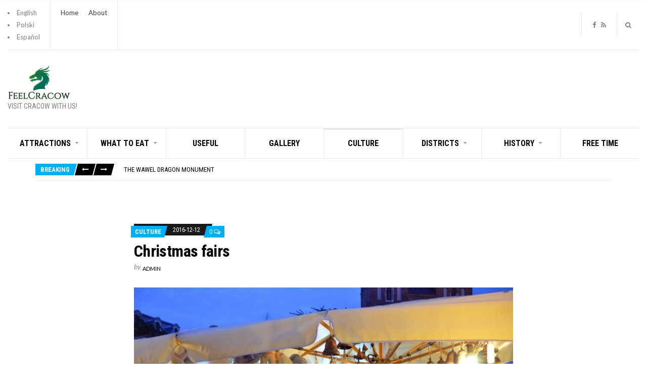

--- FILE ---
content_type: text/html; charset=UTF-8
request_url: https://feelcracow.com/en/culture/christmas-fairs/
body_size: 10759
content:
<!doctype html>
<html lang="en-GB">
<head>
	<meta charset="UTF-8">
	<meta name="viewport" content="width=device-width, initial-scale=1">
	<meta name='robots' content='index, follow, max-image-preview:large, max-snippet:-1, max-video-preview:-1' />
<link rel="alternate" href="https://feelcracow.com/en/culture/christmas-fairs/" hreflang="en" />
<link rel="alternate" href="https://feelcracow.com/pl/kultura/targi-bozonarodzeniowe/" hreflang="pl" />

	<!-- This site is optimized with the Yoast SEO plugin v23.5 - https://yoast.com/wordpress/plugins/seo/ -->
	<title>Christmas fairs - FeelCracow</title>
	<link rel="canonical" href="https://feelcracow.com/en/culture/christmas-fairs/" />
	<meta property="og:locale" content="en_GB" />
	<meta property="og:locale:alternate" content="pl_PL" />
	<meta property="og:type" content="article" />
	<meta property="og:title" content="Christmas fairs - FeelCracow" />
	<meta property="og:description" content="Christmas in Cracow Cracow just loves Christmas. Every year, the city is beautifully illuminated and in many places, there are dedicated and topical Christmas fairs. The biggest of them all is organized every single year in the Main Square area. While browsing through numerous wooden stalls, you will be granted the opportunity of purchasing hand-made [&hellip;]" />
	<meta property="og:url" content="https://feelcracow.com/en/culture/christmas-fairs/" />
	<meta property="og:site_name" content="FeelCracow" />
	<meta property="article:published_time" content="2016-12-12T19:25:49+00:00" />
	<meta property="article:modified_time" content="2017-01-02T17:53:03+00:00" />
	<meta property="og:image" content="https://feelcracow.com/wp-content/uploads/2016/11/DSC_0435-min.jpg" />
	<meta property="og:image:width" content="800" />
	<meta property="og:image:height" content="530" />
	<meta property="og:image:type" content="image/jpeg" />
	<meta name="author" content="admin" />
	<meta name="twitter:card" content="summary_large_image" />
	<meta name="twitter:label1" content="Written by" />
	<meta name="twitter:data1" content="admin" />
	<meta name="twitter:label2" content="Est. reading time" />
	<meta name="twitter:data2" content="1 minute" />
	<script type="application/ld+json" class="yoast-schema-graph">{"@context":"https://schema.org","@graph":[{"@type":"Article","@id":"https://feelcracow.com/en/culture/christmas-fairs/#article","isPartOf":{"@id":"https://feelcracow.com/en/culture/christmas-fairs/"},"author":{"name":"admin","@id":"https://feelcracow.com/en/home/#/schema/person/bc931a5d0dd61bea2c26431c08f7f154"},"headline":"Christmas fairs","datePublished":"2016-12-12T19:25:49+00:00","dateModified":"2017-01-02T17:53:03+00:00","mainEntityOfPage":{"@id":"https://feelcracow.com/en/culture/christmas-fairs/"},"wordCount":261,"publisher":{"@id":"https://feelcracow.com/en/home/#organization"},"image":{"@id":"https://feelcracow.com/en/culture/christmas-fairs/#primaryimage"},"thumbnailUrl":"https://feelcracow.com/wp-content/uploads/2016/11/DSC_0435-min.jpg","keywords":["christmas"],"articleSection":["Culture"],"inLanguage":"en-GB"},{"@type":"WebPage","@id":"https://feelcracow.com/en/culture/christmas-fairs/","url":"https://feelcracow.com/en/culture/christmas-fairs/","name":"Christmas fairs - FeelCracow","isPartOf":{"@id":"https://feelcracow.com/en/home/#website"},"primaryImageOfPage":{"@id":"https://feelcracow.com/en/culture/christmas-fairs/#primaryimage"},"image":{"@id":"https://feelcracow.com/en/culture/christmas-fairs/#primaryimage"},"thumbnailUrl":"https://feelcracow.com/wp-content/uploads/2016/11/DSC_0435-min.jpg","datePublished":"2016-12-12T19:25:49+00:00","dateModified":"2017-01-02T17:53:03+00:00","breadcrumb":{"@id":"https://feelcracow.com/en/culture/christmas-fairs/#breadcrumb"},"inLanguage":"en-GB","potentialAction":[{"@type":"ReadAction","target":["https://feelcracow.com/en/culture/christmas-fairs/"]}]},{"@type":"ImageObject","inLanguage":"en-GB","@id":"https://feelcracow.com/en/culture/christmas-fairs/#primaryimage","url":"https://feelcracow.com/wp-content/uploads/2016/11/DSC_0435-min.jpg","contentUrl":"https://feelcracow.com/wp-content/uploads/2016/11/DSC_0435-min.jpg","width":800,"height":530},{"@type":"BreadcrumbList","@id":"https://feelcracow.com/en/culture/christmas-fairs/#breadcrumb","itemListElement":[{"@type":"ListItem","position":1,"name":"Strona główna","item":"https://feelcracow.com/en/home/"},{"@type":"ListItem","position":2,"name":"Strona główna","item":"https://feelcracow.com/en/home/"},{"@type":"ListItem","position":3,"name":"Christmas fairs"}]},{"@type":"WebSite","@id":"https://feelcracow.com/en/home/#website","url":"https://feelcracow.com/en/home/","name":"FeelCracow","description":"Visit Cracow with us!","publisher":{"@id":"https://feelcracow.com/en/home/#organization"},"potentialAction":[{"@type":"SearchAction","target":{"@type":"EntryPoint","urlTemplate":"https://feelcracow.com/en/home/?s={search_term_string}"},"query-input":{"@type":"PropertyValueSpecification","valueRequired":true,"valueName":"search_term_string"}}],"inLanguage":"en-GB"},{"@type":"Organization","@id":"https://feelcracow.com/en/home/#organization","name":"FeelCracow","url":"https://feelcracow.com/en/home/","logo":{"@type":"ImageObject","inLanguage":"en-GB","@id":"https://feelcracow.com/en/home/#/schema/logo/image/","url":"https://feelcracow.com/wp-content/uploads/2016/11/logo-feel.jpg","contentUrl":"https://feelcracow.com/wp-content/uploads/2016/11/logo-feel.jpg","width":250,"height":135,"caption":"FeelCracow"},"image":{"@id":"https://feelcracow.com/en/home/#/schema/logo/image/"}},{"@type":"Person","@id":"https://feelcracow.com/en/home/#/schema/person/bc931a5d0dd61bea2c26431c08f7f154","name":"admin","image":{"@type":"ImageObject","inLanguage":"en-GB","@id":"https://feelcracow.com/en/home/#/schema/person/image/","url":"https://secure.gravatar.com/avatar/ad601fbfca53862fc3097475d2f4c26b?s=96&d=mm&r=g","contentUrl":"https://secure.gravatar.com/avatar/ad601fbfca53862fc3097475d2f4c26b?s=96&d=mm&r=g","caption":"admin"},"url":"https://feelcracow.com/en/author/admin/"}]}</script>
	<!-- / Yoast SEO plugin. -->


<link rel="alternate" type="application/rss+xml" title="FeelCracow &raquo; Feed" href="https://feelcracow.com/en/feed/" />
<link rel="alternate" type="application/rss+xml" title="FeelCracow &raquo; Comments Feed" href="https://feelcracow.com/en/comments/feed/" />
<script type="text/javascript">
/* <![CDATA[ */
window._wpemojiSettings = {"baseUrl":"https:\/\/s.w.org\/images\/core\/emoji\/15.0.3\/72x72\/","ext":".png","svgUrl":"https:\/\/s.w.org\/images\/core\/emoji\/15.0.3\/svg\/","svgExt":".svg","source":{"concatemoji":"https:\/\/feelcracow.com\/wp-includes\/js\/wp-emoji-release.min.js?ver=6.6.2"}};
/*! This file is auto-generated */
!function(i,n){var o,s,e;function c(e){try{var t={supportTests:e,timestamp:(new Date).valueOf()};sessionStorage.setItem(o,JSON.stringify(t))}catch(e){}}function p(e,t,n){e.clearRect(0,0,e.canvas.width,e.canvas.height),e.fillText(t,0,0);var t=new Uint32Array(e.getImageData(0,0,e.canvas.width,e.canvas.height).data),r=(e.clearRect(0,0,e.canvas.width,e.canvas.height),e.fillText(n,0,0),new Uint32Array(e.getImageData(0,0,e.canvas.width,e.canvas.height).data));return t.every(function(e,t){return e===r[t]})}function u(e,t,n){switch(t){case"flag":return n(e,"\ud83c\udff3\ufe0f\u200d\u26a7\ufe0f","\ud83c\udff3\ufe0f\u200b\u26a7\ufe0f")?!1:!n(e,"\ud83c\uddfa\ud83c\uddf3","\ud83c\uddfa\u200b\ud83c\uddf3")&&!n(e,"\ud83c\udff4\udb40\udc67\udb40\udc62\udb40\udc65\udb40\udc6e\udb40\udc67\udb40\udc7f","\ud83c\udff4\u200b\udb40\udc67\u200b\udb40\udc62\u200b\udb40\udc65\u200b\udb40\udc6e\u200b\udb40\udc67\u200b\udb40\udc7f");case"emoji":return!n(e,"\ud83d\udc26\u200d\u2b1b","\ud83d\udc26\u200b\u2b1b")}return!1}function f(e,t,n){var r="undefined"!=typeof WorkerGlobalScope&&self instanceof WorkerGlobalScope?new OffscreenCanvas(300,150):i.createElement("canvas"),a=r.getContext("2d",{willReadFrequently:!0}),o=(a.textBaseline="top",a.font="600 32px Arial",{});return e.forEach(function(e){o[e]=t(a,e,n)}),o}function t(e){var t=i.createElement("script");t.src=e,t.defer=!0,i.head.appendChild(t)}"undefined"!=typeof Promise&&(o="wpEmojiSettingsSupports",s=["flag","emoji"],n.supports={everything:!0,everythingExceptFlag:!0},e=new Promise(function(e){i.addEventListener("DOMContentLoaded",e,{once:!0})}),new Promise(function(t){var n=function(){try{var e=JSON.parse(sessionStorage.getItem(o));if("object"==typeof e&&"number"==typeof e.timestamp&&(new Date).valueOf()<e.timestamp+604800&&"object"==typeof e.supportTests)return e.supportTests}catch(e){}return null}();if(!n){if("undefined"!=typeof Worker&&"undefined"!=typeof OffscreenCanvas&&"undefined"!=typeof URL&&URL.createObjectURL&&"undefined"!=typeof Blob)try{var e="postMessage("+f.toString()+"("+[JSON.stringify(s),u.toString(),p.toString()].join(",")+"));",r=new Blob([e],{type:"text/javascript"}),a=new Worker(URL.createObjectURL(r),{name:"wpTestEmojiSupports"});return void(a.onmessage=function(e){c(n=e.data),a.terminate(),t(n)})}catch(e){}c(n=f(s,u,p))}t(n)}).then(function(e){for(var t in e)n.supports[t]=e[t],n.supports.everything=n.supports.everything&&n.supports[t],"flag"!==t&&(n.supports.everythingExceptFlag=n.supports.everythingExceptFlag&&n.supports[t]);n.supports.everythingExceptFlag=n.supports.everythingExceptFlag&&!n.supports.flag,n.DOMReady=!1,n.readyCallback=function(){n.DOMReady=!0}}).then(function(){return e}).then(function(){var e;n.supports.everything||(n.readyCallback(),(e=n.source||{}).concatemoji?t(e.concatemoji):e.wpemoji&&e.twemoji&&(t(e.twemoji),t(e.wpemoji)))}))}((window,document),window._wpemojiSettings);
/* ]]> */
</script>
<style id='wp-emoji-styles-inline-css' type='text/css'>

	img.wp-smiley, img.emoji {
		display: inline !important;
		border: none !important;
		box-shadow: none !important;
		height: 1em !important;
		width: 1em !important;
		margin: 0 0.07em !important;
		vertical-align: -0.1em !important;
		background: none !important;
		padding: 0 !important;
	}
</style>
<link rel='stylesheet' id='wp-block-library-css' href='https://feelcracow.com/wp-includes/css/dist/block-library/style.min.css?ver=6.6.2' type='text/css' media='all' />
<style id='classic-theme-styles-inline-css' type='text/css'>
/*! This file is auto-generated */
.wp-block-button__link{color:#fff;background-color:#32373c;border-radius:9999px;box-shadow:none;text-decoration:none;padding:calc(.667em + 2px) calc(1.333em + 2px);font-size:1.125em}.wp-block-file__button{background:#32373c;color:#fff;text-decoration:none}
</style>
<style id='global-styles-inline-css' type='text/css'>
:root{--wp--preset--aspect-ratio--square: 1;--wp--preset--aspect-ratio--4-3: 4/3;--wp--preset--aspect-ratio--3-4: 3/4;--wp--preset--aspect-ratio--3-2: 3/2;--wp--preset--aspect-ratio--2-3: 2/3;--wp--preset--aspect-ratio--16-9: 16/9;--wp--preset--aspect-ratio--9-16: 9/16;--wp--preset--color--black: #000000;--wp--preset--color--cyan-bluish-gray: #abb8c3;--wp--preset--color--white: #ffffff;--wp--preset--color--pale-pink: #f78da7;--wp--preset--color--vivid-red: #cf2e2e;--wp--preset--color--luminous-vivid-orange: #ff6900;--wp--preset--color--luminous-vivid-amber: #fcb900;--wp--preset--color--light-green-cyan: #7bdcb5;--wp--preset--color--vivid-green-cyan: #00d084;--wp--preset--color--pale-cyan-blue: #8ed1fc;--wp--preset--color--vivid-cyan-blue: #0693e3;--wp--preset--color--vivid-purple: #9b51e0;--wp--preset--gradient--vivid-cyan-blue-to-vivid-purple: linear-gradient(135deg,rgba(6,147,227,1) 0%,rgb(155,81,224) 100%);--wp--preset--gradient--light-green-cyan-to-vivid-green-cyan: linear-gradient(135deg,rgb(122,220,180) 0%,rgb(0,208,130) 100%);--wp--preset--gradient--luminous-vivid-amber-to-luminous-vivid-orange: linear-gradient(135deg,rgba(252,185,0,1) 0%,rgba(255,105,0,1) 100%);--wp--preset--gradient--luminous-vivid-orange-to-vivid-red: linear-gradient(135deg,rgba(255,105,0,1) 0%,rgb(207,46,46) 100%);--wp--preset--gradient--very-light-gray-to-cyan-bluish-gray: linear-gradient(135deg,rgb(238,238,238) 0%,rgb(169,184,195) 100%);--wp--preset--gradient--cool-to-warm-spectrum: linear-gradient(135deg,rgb(74,234,220) 0%,rgb(151,120,209) 20%,rgb(207,42,186) 40%,rgb(238,44,130) 60%,rgb(251,105,98) 80%,rgb(254,248,76) 100%);--wp--preset--gradient--blush-light-purple: linear-gradient(135deg,rgb(255,206,236) 0%,rgb(152,150,240) 100%);--wp--preset--gradient--blush-bordeaux: linear-gradient(135deg,rgb(254,205,165) 0%,rgb(254,45,45) 50%,rgb(107,0,62) 100%);--wp--preset--gradient--luminous-dusk: linear-gradient(135deg,rgb(255,203,112) 0%,rgb(199,81,192) 50%,rgb(65,88,208) 100%);--wp--preset--gradient--pale-ocean: linear-gradient(135deg,rgb(255,245,203) 0%,rgb(182,227,212) 50%,rgb(51,167,181) 100%);--wp--preset--gradient--electric-grass: linear-gradient(135deg,rgb(202,248,128) 0%,rgb(113,206,126) 100%);--wp--preset--gradient--midnight: linear-gradient(135deg,rgb(2,3,129) 0%,rgb(40,116,252) 100%);--wp--preset--font-size--small: 13px;--wp--preset--font-size--medium: 20px;--wp--preset--font-size--large: 36px;--wp--preset--font-size--x-large: 42px;--wp--preset--spacing--20: 0.44rem;--wp--preset--spacing--30: 0.67rem;--wp--preset--spacing--40: 1rem;--wp--preset--spacing--50: 1.5rem;--wp--preset--spacing--60: 2.25rem;--wp--preset--spacing--70: 3.38rem;--wp--preset--spacing--80: 5.06rem;--wp--preset--shadow--natural: 6px 6px 9px rgba(0, 0, 0, 0.2);--wp--preset--shadow--deep: 12px 12px 50px rgba(0, 0, 0, 0.4);--wp--preset--shadow--sharp: 6px 6px 0px rgba(0, 0, 0, 0.2);--wp--preset--shadow--outlined: 6px 6px 0px -3px rgba(255, 255, 255, 1), 6px 6px rgba(0, 0, 0, 1);--wp--preset--shadow--crisp: 6px 6px 0px rgba(0, 0, 0, 1);}:where(.is-layout-flex){gap: 0.5em;}:where(.is-layout-grid){gap: 0.5em;}body .is-layout-flex{display: flex;}.is-layout-flex{flex-wrap: wrap;align-items: center;}.is-layout-flex > :is(*, div){margin: 0;}body .is-layout-grid{display: grid;}.is-layout-grid > :is(*, div){margin: 0;}:where(.wp-block-columns.is-layout-flex){gap: 2em;}:where(.wp-block-columns.is-layout-grid){gap: 2em;}:where(.wp-block-post-template.is-layout-flex){gap: 1.25em;}:where(.wp-block-post-template.is-layout-grid){gap: 1.25em;}.has-black-color{color: var(--wp--preset--color--black) !important;}.has-cyan-bluish-gray-color{color: var(--wp--preset--color--cyan-bluish-gray) !important;}.has-white-color{color: var(--wp--preset--color--white) !important;}.has-pale-pink-color{color: var(--wp--preset--color--pale-pink) !important;}.has-vivid-red-color{color: var(--wp--preset--color--vivid-red) !important;}.has-luminous-vivid-orange-color{color: var(--wp--preset--color--luminous-vivid-orange) !important;}.has-luminous-vivid-amber-color{color: var(--wp--preset--color--luminous-vivid-amber) !important;}.has-light-green-cyan-color{color: var(--wp--preset--color--light-green-cyan) !important;}.has-vivid-green-cyan-color{color: var(--wp--preset--color--vivid-green-cyan) !important;}.has-pale-cyan-blue-color{color: var(--wp--preset--color--pale-cyan-blue) !important;}.has-vivid-cyan-blue-color{color: var(--wp--preset--color--vivid-cyan-blue) !important;}.has-vivid-purple-color{color: var(--wp--preset--color--vivid-purple) !important;}.has-black-background-color{background-color: var(--wp--preset--color--black) !important;}.has-cyan-bluish-gray-background-color{background-color: var(--wp--preset--color--cyan-bluish-gray) !important;}.has-white-background-color{background-color: var(--wp--preset--color--white) !important;}.has-pale-pink-background-color{background-color: var(--wp--preset--color--pale-pink) !important;}.has-vivid-red-background-color{background-color: var(--wp--preset--color--vivid-red) !important;}.has-luminous-vivid-orange-background-color{background-color: var(--wp--preset--color--luminous-vivid-orange) !important;}.has-luminous-vivid-amber-background-color{background-color: var(--wp--preset--color--luminous-vivid-amber) !important;}.has-light-green-cyan-background-color{background-color: var(--wp--preset--color--light-green-cyan) !important;}.has-vivid-green-cyan-background-color{background-color: var(--wp--preset--color--vivid-green-cyan) !important;}.has-pale-cyan-blue-background-color{background-color: var(--wp--preset--color--pale-cyan-blue) !important;}.has-vivid-cyan-blue-background-color{background-color: var(--wp--preset--color--vivid-cyan-blue) !important;}.has-vivid-purple-background-color{background-color: var(--wp--preset--color--vivid-purple) !important;}.has-black-border-color{border-color: var(--wp--preset--color--black) !important;}.has-cyan-bluish-gray-border-color{border-color: var(--wp--preset--color--cyan-bluish-gray) !important;}.has-white-border-color{border-color: var(--wp--preset--color--white) !important;}.has-pale-pink-border-color{border-color: var(--wp--preset--color--pale-pink) !important;}.has-vivid-red-border-color{border-color: var(--wp--preset--color--vivid-red) !important;}.has-luminous-vivid-orange-border-color{border-color: var(--wp--preset--color--luminous-vivid-orange) !important;}.has-luminous-vivid-amber-border-color{border-color: var(--wp--preset--color--luminous-vivid-amber) !important;}.has-light-green-cyan-border-color{border-color: var(--wp--preset--color--light-green-cyan) !important;}.has-vivid-green-cyan-border-color{border-color: var(--wp--preset--color--vivid-green-cyan) !important;}.has-pale-cyan-blue-border-color{border-color: var(--wp--preset--color--pale-cyan-blue) !important;}.has-vivid-cyan-blue-border-color{border-color: var(--wp--preset--color--vivid-cyan-blue) !important;}.has-vivid-purple-border-color{border-color: var(--wp--preset--color--vivid-purple) !important;}.has-vivid-cyan-blue-to-vivid-purple-gradient-background{background: var(--wp--preset--gradient--vivid-cyan-blue-to-vivid-purple) !important;}.has-light-green-cyan-to-vivid-green-cyan-gradient-background{background: var(--wp--preset--gradient--light-green-cyan-to-vivid-green-cyan) !important;}.has-luminous-vivid-amber-to-luminous-vivid-orange-gradient-background{background: var(--wp--preset--gradient--luminous-vivid-amber-to-luminous-vivid-orange) !important;}.has-luminous-vivid-orange-to-vivid-red-gradient-background{background: var(--wp--preset--gradient--luminous-vivid-orange-to-vivid-red) !important;}.has-very-light-gray-to-cyan-bluish-gray-gradient-background{background: var(--wp--preset--gradient--very-light-gray-to-cyan-bluish-gray) !important;}.has-cool-to-warm-spectrum-gradient-background{background: var(--wp--preset--gradient--cool-to-warm-spectrum) !important;}.has-blush-light-purple-gradient-background{background: var(--wp--preset--gradient--blush-light-purple) !important;}.has-blush-bordeaux-gradient-background{background: var(--wp--preset--gradient--blush-bordeaux) !important;}.has-luminous-dusk-gradient-background{background: var(--wp--preset--gradient--luminous-dusk) !important;}.has-pale-ocean-gradient-background{background: var(--wp--preset--gradient--pale-ocean) !important;}.has-electric-grass-gradient-background{background: var(--wp--preset--gradient--electric-grass) !important;}.has-midnight-gradient-background{background: var(--wp--preset--gradient--midnight) !important;}.has-small-font-size{font-size: var(--wp--preset--font-size--small) !important;}.has-medium-font-size{font-size: var(--wp--preset--font-size--medium) !important;}.has-large-font-size{font-size: var(--wp--preset--font-size--large) !important;}.has-x-large-font-size{font-size: var(--wp--preset--font-size--x-large) !important;}
:where(.wp-block-post-template.is-layout-flex){gap: 1.25em;}:where(.wp-block-post-template.is-layout-grid){gap: 1.25em;}
:where(.wp-block-columns.is-layout-flex){gap: 2em;}:where(.wp-block-columns.is-layout-grid){gap: 2em;}
:root :where(.wp-block-pullquote){font-size: 1.5em;line-height: 1.6;}
</style>
<link rel='stylesheet' id='pc_google_analytics-frontend-css' href='https://feelcracow.com/wp-content/plugins/pc-google-analytics/assets/css/frontend.css?ver=1.0.0' type='text/css' media='all' />
<link rel='stylesheet' id='public-opinion-base-css' href='https://feelcracow.com/wp-content/themes/public-opinion/css/base.css?ver=1.3.1' type='text/css' media='all' />
<link rel='stylesheet' id='public-opinion-common-css' href='https://feelcracow.com/wp-content/themes/public-opinion/common/css/global.css?ver=1.3.1' type='text/css' media='all' />
<link rel='stylesheet' id='mmenu-css' href='https://feelcracow.com/wp-content/themes/public-opinion/css/mmenu.css?ver=5.5.3' type='text/css' media='all' />
<link rel='stylesheet' id='slick-css' href='https://feelcracow.com/wp-content/themes/public-opinion/base/assets/vendor/slick/slick.css?ver=1.6.0' type='text/css' media='all' />
<link rel='stylesheet' id='font-awesome-css' href='https://feelcracow.com/wp-content/themes/public-opinion/base/assets/vendor/fontawesome/css/font-awesome.css?ver=4.7.0' type='text/css' media='all' />
<link rel='stylesheet' id='justified-gallery-css' href='https://feelcracow.com/wp-content/themes/public-opinion/css/justifiedGallery.min.css?ver=3.6.3' type='text/css' media='all' />
<link rel='stylesheet' id='public-opinion-google-font-css' href='https://fonts.googleapis.com/css?family=Lato%3A400%2C400i%2C700%7CRoboto+Condensed%3A400%2C700&#038;subset=latin%2Clatin-ext' type='text/css' media='all' />
<link rel='stylesheet' id='public-opinion-typography-google-css' href='https://feelcracow.com/wp-content/themes/public-opinion/css/typography-gfont.css?ver=1.3.1' type='text/css' media='all' />
<link rel='stylesheet' id='public-opinion-style-css' href='https://feelcracow.com/wp-content/themes/public-opinion/style.css?ver=1.3.1' type='text/css' media='all' />
<style id='public-opinion-base-style-inline-css' type='text/css'>
			.header img.custom-logo {
				width: 125px;
				max-width: 100%;
			}
			



</style>
<link rel='stylesheet' id='jquery-magnific-popup-css' href='https://feelcracow.com/wp-content/themes/public-opinion/base/assets/vendor/magnific-popup/magnific.css?ver=1.0.0' type='text/css' media='all' />
<script type="text/javascript" src="https://feelcracow.com/wp-includes/js/jquery/jquery.min.js?ver=3.7.1" id="jquery-core-js"></script>
<script type="text/javascript" src="https://feelcracow.com/wp-includes/js/jquery/jquery-migrate.min.js?ver=3.4.1" id="jquery-migrate-js"></script>
<script type="text/javascript" src="https://feelcracow.com/wp-content/plugins/pc-google-analytics/assets/js/frontend.min.js?ver=1.0.0" id="pc_google_analytics-frontend-js"></script>
<link rel="https://api.w.org/" href="https://feelcracow.com/wp-json/" /><link rel="alternate" title="JSON" type="application/json" href="https://feelcracow.com/wp-json/wp/v2/posts/131" /><link rel="EditURI" type="application/rsd+xml" title="RSD" href="https://feelcracow.com/xmlrpc.php?rsd" />
<meta name="generator" content="WordPress 6.6.2" />
<link rel='shortlink' href='https://feelcracow.com/?p=131' />
<link rel="alternate" title="oEmbed (JSON)" type="application/json+oembed" href="https://feelcracow.com/wp-json/oembed/1.0/embed?url=https%3A%2F%2Ffeelcracow.com%2Fen%2Fculture%2Fchristmas-fairs%2F" />
<link rel="alternate" title="oEmbed (XML)" type="text/xml+oembed" href="https://feelcracow.com/wp-json/oembed/1.0/embed?url=https%3A%2F%2Ffeelcracow.com%2Fen%2Fculture%2Fchristmas-fairs%2F&#038;format=xml" />
	<script>
		(function(i,s,o,g,r,a,m){i['GoogleAnalyticsObject']=r;i[r]=i[r]||function(){
		(i[r].q=i[r].q||[]).push(arguments)},i[r].l=1*new Date();a=s.createElement(o),
		m=s.getElementsByTagName(o)[0];a.async=1;a.src=g;m.parentNode.insertBefore(a,m)
		})(window,document,'script','//www.google-analytics.com/analytics.js','ga');
		
		ga('create', 'UA-46460934-5', 'auto');
		ga('send', 'pageview');
		
		</script>
<style type="text/css">.recentcomments a{display:inline !important;padding:0 !important;margin:0 !important;}</style><link rel="preconnect" href="https://fonts.gstatic.com/" crossorigin><link rel="icon" href="https://feelcracow.com/wp-content/uploads/2016/11/feelcracowfav.png" sizes="32x32" />
<link rel="icon" href="https://feelcracow.com/wp-content/uploads/2016/11/feelcracowfav.png" sizes="192x192" />
<link rel="apple-touch-icon" href="https://feelcracow.com/wp-content/uploads/2016/11/feelcracowfav.png" />
<meta name="msapplication-TileImage" content="https://feelcracow.com/wp-content/uploads/2016/11/feelcracowfav.png" />
</head>
<body class="post-template-default single single-post postid-131 single-format-standard wp-custom-logo">

<div id="page">

	
			<header class="header header-fullwidth">

		
			
			<div class="head-intro">
				<div class="container">
					<div class="row">
						<div class="col-12">

							<div class="head-intro-inner">
								<div class="row align-items-center">

									<div class="col-lg-8 col-12">
										<div class="head-intro-info">
											<div class="head-intro-info-module">	<li class="lang-item lang-item-3 lang-item-en current-lang lang-item-first"><a  lang="en-GB" hreflang="en-GB" href="https://feelcracow.com/en/culture/christmas-fairs/">English</a></li>
	<li class="lang-item lang-item-6 lang-item-pl"><a  lang="pl-PL" hreflang="pl-PL" href="https://feelcracow.com/pl/kultura/targi-bozonarodzeniowe/">Polski</a></li>
	<li class="lang-item lang-item-350 lang-item-es no-translation"><a  lang="es-ES" hreflang="es-ES" href="https://feelcracow.com/es/pagina-inicial/">Español</a></li>
</div>		<div class="head-intro-info-module">
			<ul id="menu-top-menu-english" class="head-nav-inline"><li id="menu-item-595" class="menu-item menu-item-type-post_type menu-item-object-page menu-item-home current_page_parent menu-item-595"><a href="https://feelcracow.com/en/home/">Home</a></li>
<li id="menu-item-585" class="menu-item menu-item-type-post_type menu-item-object-page menu-item-585"><a href="https://feelcracow.com/en/about/">About</a></li>
</ul>		</div>
												</div>
									</div>

									<div class="col-lg-4 col-12">
										<div class="head-intro-addons">
													<ul class="list-social-icons">
			<li><a href="https://facebook.com/feelcracowcom" class="social-icon" target="_blank"><i class="fa fa-facebook"></i></a></li><li><a href="https://feelcracow.com/en/feed/" class="social-icon" target="_blank"><i class="fa fa-rss"></i></a></li>		</ul>
				<div class="head-search">
			<form action="https://feelcracow.com/en/home/" class="head-search-form">
				<label for="head-search-input" class="sr-only">Search for:</label>
				<input type="search" name="s" id="head-search-input" class="head-search-input" placeholder="Type and hit enter to search">
			</form>
			<a href="#" class="head-search-trigger">
				<i class="fa fa-search"></i>
			</a>
		</div>
												</div>
									</div>

								</div>
							</div>

						</div>
					</div>
				</div>
			</div>

			
		
				
		<div class="head-mast">
			<div class="container">
				<div class="row align-items-center">

					<div class="col-lg-5 col-md-6 col-8">
						<div class="site-branding"><div class="site-logo"><a href="https://feelcracow.com/en/home/" class="custom-logo-link" rel="home"><img width="250" height="135" src="https://feelcracow.com/wp-content/uploads/2016/11/logo-feel.jpg" class="custom-logo" alt="FeelCracow" decoding="async" /></a></div><p class="site-tagline">Visit Cracow with us!</p></div>					</div>

					<div class="col-lg-7 text-right head-main-ad">
											</div>

					<div class="col-lg-12 col-md-6 col-4" style="order: 1">
						<nav class="nav text-lg-center">
							<ul id="header-menu-1" class="navigation-main nav-space-between"><li id="menu-item-162" class="menu-item menu-item-type-taxonomy menu-item-object-category menu-item-has-children menu-item-162"><a href="https://feelcracow.com/en/category/attractions/">Attractions</a>
<ul class="sub-menu">
	<li id="menu-item-420" class="menu-item menu-item-type-taxonomy menu-item-object-category menu-item-420"><a href="https://feelcracow.com/en/category/attractions/churches/">Churches</a></li>
	<li id="menu-item-422" class="menu-item menu-item-type-taxonomy menu-item-object-category menu-item-422"><a href="https://feelcracow.com/en/category/attractions/museums/">Museums</a></li>
	<li id="menu-item-425" class="menu-item menu-item-type-taxonomy menu-item-object-category menu-item-425"><a href="https://feelcracow.com/en/category/attractions/theaters/">Theaters</a></li>
	<li id="menu-item-421" class="menu-item menu-item-type-taxonomy menu-item-object-category menu-item-421"><a href="https://feelcracow.com/en/category/attractions/mounds/">Mounds</a></li>
	<li id="menu-item-424" class="menu-item menu-item-type-taxonomy menu-item-object-category menu-item-424"><a href="https://feelcracow.com/en/category/attractions/parks/">Parks</a></li>
	<li id="menu-item-423" class="menu-item menu-item-type-taxonomy menu-item-object-category menu-item-423"><a href="https://feelcracow.com/en/category/attractions/near/">Near</a></li>
</ul>
</li>
<li id="menu-item-161" class="menu-item menu-item-type-taxonomy menu-item-object-category menu-item-has-children menu-item-161"><a href="https://feelcracow.com/en/category/food/">What to eat</a>
<ul class="sub-menu">
	<li id="menu-item-429" class="menu-item menu-item-type-taxonomy menu-item-object-category menu-item-429"><a href="https://feelcracow.com/en/category/food/restaurants/">Restaurants</a></li>
</ul>
</li>
<li id="menu-item-232" class="menu-item menu-item-type-taxonomy menu-item-object-category menu-item-232"><a href="https://feelcracow.com/en/category/useful/">Useful</a></li>
<li id="menu-item-246" class="menu-item menu-item-type-taxonomy menu-item-object-category menu-item-246"><a href="https://feelcracow.com/en/category/gallery/">Gallery</a></li>
<li id="menu-item-364" class="menu-item menu-item-type-taxonomy menu-item-object-category current-post-ancestor current-menu-parent current-post-parent menu-item-364"><a href="https://feelcracow.com/en/category/culture/">Culture</a></li>
<li id="menu-item-365" class="menu-item menu-item-type-taxonomy menu-item-object-category menu-item-has-children menu-item-365"><a href="https://feelcracow.com/en/category/districts/">Districts</a>
<ul class="sub-menu">
	<li id="menu-item-427" class="menu-item menu-item-type-taxonomy menu-item-object-category menu-item-427"><a href="https://feelcracow.com/en/category/districts/old-town-en/">Old Town</a></li>
	<li id="menu-item-426" class="menu-item menu-item-type-taxonomy menu-item-object-category menu-item-426"><a href="https://feelcracow.com/en/category/kazimierz/">Kazimierz</a></li>
	<li id="menu-item-428" class="menu-item menu-item-type-taxonomy menu-item-object-category menu-item-428"><a href="https://feelcracow.com/en/category/districts/podgorze/">Podgorze</a></li>
</ul>
</li>
<li id="menu-item-366" class="menu-item menu-item-type-taxonomy menu-item-object-category menu-item-has-children menu-item-366"><a href="https://feelcracow.com/en/category/history/">History</a>
<ul class="sub-menu">
	<li id="menu-item-433" class="menu-item menu-item-type-taxonomy menu-item-object-category menu-item-433"><a href="https://feelcracow.com/en/category/history/legends/">Legends</a></li>
</ul>
</li>
<li id="menu-item-434" class="menu-item menu-item-type-taxonomy menu-item-object-category menu-item-434"><a href="https://feelcracow.com/en/category/free-time/">Free time</a></li>
</ul>						</nav>
													<a href="#mobilemenu" class="mobile-nav-trigger"><i class="fa fa-navicon"></i> Menu</a>
											</div>

				</div>
			</div>
		</div>

		
	</header>
	
		<div id="mobilemenu"><ul></ul></div>

	
	
	
	<div class="container">
		<div class="row">
			<div class="col-12">
				<div class="news-ticker">
					<div class="news-ticker-controls">
												<span class="news-ticker-title" style="">
							Breaking						</span>

						<button class="btn btn-xs btn-skewed news-ticker-prev">
							<i class="fa fa-long-arrow-left"></i>
						</button>

						<button class="btn btn-xs btn-skewed news-ticker-next">
							<i class="fa fa-long-arrow-right"></i>
						</button>
					</div>

					<div class="news-ticker-items">
																				<span class="news-ticker-item" data-color="">
								<a href="https://feelcracow.com/en/attractions/monuments/the-wawel-dragon-monument/">The Wawel Dragon Monument</a>
							</span>
																				<span class="news-ticker-item" data-color="">
								<a href="https://feelcracow.com/en/useful/smog-in-cracow/">Smog in Cracow</a>
							</span>
																				<span class="news-ticker-item" data-color="">
								<a href="https://feelcracow.com/en/useful/scooters-in-cracow/">Scooters in Cracow</a>
							</span>
																				<span class="news-ticker-item" data-color="">
								<a href="https://feelcracow.com/en/useful/ceramics-from-boleslawiec/">Ceramics from Boleslawiec</a>
							</span>
																				<span class="news-ticker-item" data-color="">
								<a href="https://feelcracow.com/en/useful/tourist-information-cracow-find/">Tourist information in Cracow &#8211; where to find?</a>
							</span>
											</div>
				</div>
			</div>
		</div>
	</div>
	
	


<main class="main">

	<div class="container">

		
			<div class="row">

				
				<div class="col-xl-8 offset-xl-2 col-lg-10 offset-lg-1 col-12">

					
						<article id="entry-131" class="entry post-131 post type-post status-publish format-standard has-post-thumbnail hentry category-culture tag-christmas">

							<header class="entry-header">	<div class="entry-meta-top">
				<div class="entry-meta-top-wrap" style="">
					<span class="entry-meta-category">
			<span><a href="https://feelcracow.com/en/category/culture/">Culture</a></span>
		</span>
		<time class="entry-time" datetime="2016-12-12T20:25:49+01:00">2016-12-12</time><span class="entry-meta-info">	<span class="entry-meta-comment-no">
		<a href="https://feelcracow.com/en/culture/christmas-fairs/#respond">
			0			<i class="fa fa-comments-o"></i>
		</a>
	</span>
	</span>		</div>
	</div>
				<h1 class="entry-title">
				Christmas fairs			</h1>
					<div class="entry-author">
			<span class="entry-author-by">by</span> <span class="entry-author-name"><a href="https://feelcracow.com/en/author/admin/">admin</a></span>		</div>
		</header>
							
									<figure class="entry-thumb">
			<a class="public-opinion-lightbox" href="https://feelcracow.com/wp-content/uploads/2016/11/DSC_0435-min.jpg"  title="">
				<img width="755" height="500" src="https://feelcracow.com/wp-content/uploads/2016/11/DSC_0435-min.jpg" class="attachment-post-thumbnail size-post-thumbnail wp-post-image" alt="" decoding="async" fetchpriority="high" srcset="https://feelcracow.com/wp-content/uploads/2016/11/DSC_0435-min.jpg 800w, https://feelcracow.com/wp-content/uploads/2016/11/DSC_0435-min-300x199.jpg 300w, https://feelcracow.com/wp-content/uploads/2016/11/DSC_0435-min-768x509.jpg 768w" sizes="(max-width: 755px) 100vw, 755px" />			</a>
		</figure>
		
							<div class="row">
								<div class="col-xl-11 offset-xl-1 col-12">

									
									<div class="entry-content">
										<p><a href="https://feelcracow.com/wp-content/uploads/2016/11/DSC_0435-min.jpg" data-lightbox="gal[131]"><img decoding="async" class="size-medium wp-image-82 alignleft" src="https://feelcracow.com/wp-content/uploads/2016/11/DSC_0435-min-300x199.jpg" alt="christmas trade" width="300" height="199" srcset="https://feelcracow.com/wp-content/uploads/2016/11/DSC_0435-min-300x199.jpg 300w, https://feelcracow.com/wp-content/uploads/2016/11/DSC_0435-min-768x509.jpg 768w, https://feelcracow.com/wp-content/uploads/2016/11/DSC_0435-min-480x320.jpg 480w, https://feelcracow.com/wp-content/uploads/2016/11/DSC_0435-min.jpg 800w" sizes="(max-width: 300px) 100vw, 300px" /></a></p>
<h3>Christmas in Cracow</h3>
<p>Cracow just loves Christmas. Every year, the city is beautifully illuminated and in many places, there are dedicated and topical Christmas fairs.</p>
<p>The biggest of them all is organized every single year in the Main Square area. While browsing through numerous wooden stalls, you will be granted the opportunity of purchasing hand-made Christmas decorations and other intriguing items.</p>
<p>You will find something for your body and your soul there. By paying few Zlotys, you will be able to try traditional Polish meals, such as sauerkraut-and-meat stew, dumplings, and grilled sausage. When it comes to drinks, there is always the possibility of trying local mulled wine poured directly from wooden kegs.</p>
<h3>What can i buy on christmas fairs?</h3>
<p>Stalls in question also offer their customers various types of gingerbread, wooden goods, manually colored baubles, ceramics, linen-based products, as well as woolen and leather ones.<br />
Christmas fairs typically start at the end of November and last till 26th of December. Stalls are open from 11 A.M. to the evening. We highly recommend visiting them after midday, as then they look even more stunning thanks to festive lighting.<br />
It has to be indicated however that fairs are not only about commerce. Tourists and inhabitants of the city may also choose to enjoy performances on the local stage (on Sunday evenings), on which folk bands and children sing Christmas Carrols and play seasonal songs.<br />
If you want to truly experience the magic of Christmas, you have to be there with us!</p>
<p>Have a look on <a href="https://feelcracow.com/en/news/christmas-fair-in-cracow/">Christmas Fair in Cracow  on 2016</a></p>
									</div>

									
									
									
																			<ul class="entry-fields">

											
											
											<li><span>Tags:</span> <a href="https://feelcracow.com/en/tag/christmas/" rel="tag">christmas</a></li>										</ul>
																	</div>
							</div>

						</article>

						
						
	<div class="entry-section">
		<div class="row">
			<div class="col-xl-10 offset-xl-1 col-12">

				<div class="entry-navigation">
											<a href="https://feelcracow.com/en/food/sauerkraut-meat-stew-bigos/" class="entry-prev">
							<span>Previous Article</span>
							<p class="entry-navigation-title">Sauerkraut-and-meat stew (Bigos)</p>
						</a>
					
											<a href="https://feelcracow.com/en/useful/currency-in-cracow/" class="entry-next">
							<span>Next Article</span>
							<p class="entry-navigation-title">Currency in Cracow</p>
						</a>
									</div>

			</div>
		</div>
	</div>


													<div class="entry-section">
								<div class="row">
									<div class="col-xl-11 offset-xl-1 col-12">

										<div class="entry-author-box">
	<figure class="entry-author-thumbnail">
				<img alt='admin' src='https://secure.gravatar.com/avatar/ad601fbfca53862fc3097475d2f4c26b?s=200&#038;d=avatar_default&#038;r=g' srcset='https://secure.gravatar.com/avatar/ad601fbfca53862fc3097475d2f4c26b?s=400&#038;d=avatar_default&#038;r=g 2x' class='avatar avatar-200 photo' height='200' width='200' itemprop="image" decoding='async'/>	</figure>

	<div class="entry-author-desc">
		<h4 class="entry-author-title"><a href="https://feelcracow.com/en/author/admin/">admin</a></h4>

		
		
				<ul class="list-social-icons">
			<li><a href="https://feelcracow.com/en/author/admin/feed/" class="social-icon" target="_blank"><i class="fa fa-rss"></i></a></li>		</ul>
			</div>
</div>

									</div>
								</div>
							</div>
						
								<section class="entry-section entry-section-related">
			<div class="row">
				<div class="col-xl-11 offset-xl-1 col-12">
											<div class="section-heading">
							<h2 class="section-title">Related articles</h2>

													</div>
					
					<div class="row row-items row-items-no-underline">
													<div class="col-sm-6 col-12">
								<article id="entry-518" class="entry-item post-518 post type-post status-publish format-standard has-post-thumbnail hentry category-attractions category-churches category-old-town category-old-town-en tag-churches-in-cracow tag-cracow tag-old-town-in-cracow">

			<figure class="entry-item-thumb">
			
			<a href="https://feelcracow.com/en/attractions/churches/st-marys-basilica-cracow/">
				<img width="500" height="333" src="https://feelcracow.com/wp-content/uploads/2017/07/bazylika.jpg" class="attachment-post-thumbnail size-post-thumbnail wp-post-image" alt="" decoding="async" loading="lazy" srcset="https://feelcracow.com/wp-content/uploads/2017/07/bazylika.jpg 500w, https://feelcracow.com/wp-content/uploads/2017/07/bazylika-300x200.jpg 300w" sizes="(max-width: 500px) 100vw, 500px" />			</a>
		</figure>
		
	<div class="entry-item-content">

		<header class="entry-header">
				<div class="entry-meta-top">
				<div class="entry-meta-top-wrap" style="">
					<span class="entry-meta-category">
			<span><a href="https://feelcracow.com/en/category/attractions/churches/">Churches</a></span>
		</span>
		<time class="entry-time" datetime="2017-07-03T16:30:07+02:00">2017-07-03</time><span class="entry-meta-info">	<span class="entry-meta-comment-no">
		<a href="https://feelcracow.com/en/attractions/churches/st-marys-basilica-cracow/#respond">
			0			<i class="fa fa-comments-o"></i>
		</a>
	</span>
	</span>		</div>
	</div>
				<h3 class="entry-title">
				<a href="https://feelcracow.com/en/attractions/churches/st-marys-basilica-cracow/">St. Mary’s Basilica in Cracow</a>
			</h3>
					<div class="entry-author">
			<span class="entry-author-by">by</span> <span class="entry-author-name"><a href="https://feelcracow.com/en/author/admin/">admin</a></span>		</div>
				</header>

		<div class="entry-excerpt">
			<p>The said object is considered to be the most beautiful church in Cracow. It is hard to skip it while going sightseeing. Its characteristic feature that is mainly admired by the tourists is its two characteristic towers that overshadow the market area. From them, the famous hourly bugle-call is played. St. Mary’s Basilica is considered [&hellip;]</p>
		</div>

	</div>

</article>
							</div>
													<div class="col-sm-6 col-12">
								<article id="entry-455" class="entry-item post-455 post type-post status-publish format-standard hentry category-attractions category-old-town category-old-town-en category-parks">

	
	<div class="entry-item-content">

		<header class="entry-header">
				<div class="entry-meta-top">
				<div class="entry-meta-top-wrap" style="">
					<span class="entry-meta-category">
			<span><a href="https://feelcracow.com/en/category/attractions/parks/">Parks</a></span>
		</span>
		<time class="entry-time" datetime="2017-04-29T14:39:26+02:00">2017-04-29</time><span class="entry-meta-info">	<span class="entry-meta-comment-no">
		<a href="https://feelcracow.com/en/attractions/parks/planty-park/#respond">
			0			<i class="fa fa-comments-o"></i>
		</a>
	</span>
	</span>		</div>
	</div>
				<h3 class="entry-title">
				<a href="https://feelcracow.com/en/attractions/parks/planty-park/">Planty Park</a>
			</h3>
					<div class="entry-author">
			<span class="entry-author-by">by</span> <span class="entry-author-name"><a href="https://feelcracow.com/en/author/admin/">admin</a></span>		</div>
				</header>

		<div class="entry-excerpt">
			<p>While visiting the Old Town, it is truly difficult to miss this park. It surrounds the area with a ring of trees and shrubbery. The park covers the area of approximately 4 km. History of Planty park It was created at the beginning of the 19th century as a replacement for dismantled fortifications. Their remains [&hellip;]</p>
		</div>

	</div>

</article>
							</div>
																	</div>
				</div>
			</div>
		</section>
	
						

	

		
	

					
				</div>

				
			</div>

		
	</div>

</main>


	
			<footer class="footer">
		
			<div class="footer-info">
		<div class="container">

			<div class="row">
				<div class="col-12">
					<div class="footer-info-inner">


						<div class="row align-items-center">
							<div class="col-lg-6 col-12">
																									<p class="footer-copy text-lg-left text-center">A theme by <a href="https://www.cssigniter.com/">CSSIgniter</a></p>
															</div>

							<div class="col-lg-6 col-12">
																	<div class="footer-info-addons text-lg-right text-center">
												<ul class="list-social-icons">
			<li><a href="https://facebook.com/feelcracowcom" class="social-icon" target="_blank"><i class="fa fa-facebook"></i></a></li><li><a href="https://feelcracow.com/en/feed/" class="social-icon" target="_blank"><i class="fa fa-rss"></i></a></li>		</ul>
											</div>
															</div>
						</div>

					</div>
				</div>
			</div>

		</div>
	</div>
		</footer>
	
	</div>

	<button class="btn-to-top">
		<i class="fa fa-angle-up"></i>
	</button>

<script type="text/javascript" id="public-opinion-plugin-openweathermap-js-extra">
/* <![CDATA[ */
var public_opinion_plugin_vars = {"ajaxurl":"https:\/\/feelcracow.com\/wp-admin\/admin-ajax.php","weather_nonce":"fd4e0ad6b0"};
/* ]]> */
</script>
<script type="text/javascript" src="https://feelcracow.com/wp-content/plugins/public-opinion-plugin/assets/js/openweathermap.js?ver=1.1.3" id="public-opinion-plugin-openweathermap-js"></script>
<script type="text/javascript" src="https://feelcracow.com/wp-content/themes/public-opinion/js/jquery.mmenu.min.all.js?ver=5.5.3" id="mmenu-js"></script>
<script type="text/javascript" src="https://feelcracow.com/wp-content/themes/public-opinion/base/assets/vendor/slick/slick.js?ver=1.6.0" id="slick-js"></script>
<script type="text/javascript" src="https://feelcracow.com/wp-content/themes/public-opinion/js/jquery.fitvids.js?ver=1.1" id="fitVids-js"></script>
<script type="text/javascript" src="https://feelcracow.com/wp-content/themes/public-opinion/js/isotope.pkgd.min.js?ver=3.0.2" id="isotope-js"></script>
<script type="text/javascript" src="https://feelcracow.com/wp-content/themes/public-opinion/js/jquery.sticky-kit.min.js?ver=1.1.4" id="sticky-kit-js"></script>
<script type="text/javascript" src="https://feelcracow.com/wp-content/themes/public-opinion/js/jquery.justifiedGallery.min.js?ver=3.6.3" id="justified-gallery-js"></script>
<script type="text/javascript" src="https://feelcracow.com/wp-content/themes/public-opinion/base/assets/js/imagesloaded.pkgd.min.js?ver=4.1.3" id="imagesLoaded-js"></script>
<script type="text/javascript" src="https://feelcracow.com/wp-content/themes/public-opinion/base/assets/js/anim-on-scroll.js?ver=1.0.1" id="anim-on-scroll-js"></script>
<script type="text/javascript" src="https://feelcracow.com/wp-content/themes/public-opinion/js/scripts.js?ver=1.3.1" id="public-opinion-front-scripts-js"></script>
<script type="text/javascript" src="https://feelcracow.com/wp-content/themes/public-opinion/base/assets/js/scripts.js?ver=1.3.1" id="public-opinion-base-front-scripts-js"></script>
<script type="text/javascript" src="https://feelcracow.com/wp-content/themes/public-opinion/base/assets/vendor/magnific-popup/jquery.magnific-popup.js?ver=1.0.0" id="jquery-magnific-popup-js"></script>
<script type="text/javascript" src="https://feelcracow.com/wp-content/themes/public-opinion/base/assets/js/magnific-init.js?ver=20170530" id="public-opinion-magnific-init-js"></script>

</body>
</html>


--- FILE ---
content_type: text/plain
request_url: https://www.google-analytics.com/j/collect?v=1&_v=j102&a=567477829&t=pageview&_s=1&dl=https%3A%2F%2Ffeelcracow.com%2Fen%2Fculture%2Fchristmas-fairs%2F&ul=en-us%40posix&dt=Christmas%20fairs%20-%20FeelCracow&sr=1280x720&vp=1280x720&_u=IEBAAEABAAAAACAAI~&jid=578237132&gjid=396388392&cid=1802824626.1769247180&tid=UA-46460934-5&_gid=1748405989.1769247180&_r=1&_slc=1&z=1077084721
body_size: -450
content:
2,cG-2P7HV9VT4X

--- FILE ---
content_type: application/javascript
request_url: https://feelcracow.com/wp-content/themes/public-opinion/js/jquery.sticky-kit.min.js?ver=1.1.4
body_size: 1079
content:
/**
@license Sticky-kit v1.1.4 | MIT | Leaf Corcoran 2015 | http://leafo.net
 @edited Edited by the CSSIgniter Team
*/
"use strict";var $,doc,win;$=window.jQuery,win=$(window),doc=$(document),$.fn.stick_in_parent=function(){var p=0<arguments.length&&arguments[0]!==void 0?arguments[0]:{},a,b,c,d,e,f,g,h,j,k,l,m,n,o;for(n=p.sticky_class,e=p.inner_scrolling,l=p.recalc_every,k=p.parent,h=p.offset_top,g=p.spacer,c=p.bottoming,o=win.height(),a=doc.height(),null==h&&(h=0),null==k&&(k=void 0),null==e&&(e=!0),null==n&&(n="is_stuck"),null==c&&(c=!0),j=function outer_width(q){var r,s,t;return window.getComputedStyle?(r=q[0],s=window.getComputedStyle(q[0]),t=parseFloat(s.getPropertyValue("width"))+parseFloat(s.getPropertyValue("margin-left"))+parseFloat(s.getPropertyValue("margin-right")),"border-box"!==s.getPropertyValue("box-sizing")&&(t+=parseFloat(s.getPropertyValue("border-left-width"))+parseFloat(s.getPropertyValue("border-right-width"))+parseFloat(s.getPropertyValue("padding-left"))+parseFloat(s.getPropertyValue("padding-right"))),t):q.outerWidth(!0)},m=this,(d=0,f=m.length);d<f;d++)b=m[d],function(q,r,s,t,u,v,x,y){var z,K,A,B,C,D,E,F,G,H,I,J;if(!q.data("sticky_kit")){if(q.data("sticky_kit",!0),C=a,E=q.parent(),null!=k&&(E=E.closest(k)),!E.length)throw"failed to find stick parent";return(A=!1,z=!1,I=null==g?$("<div />",{class:"stuck"}):g&&q.closest(g),I&&I.css("position",q.css("position")),F=function recalc(){var L,M,N;if(!y&&(o=win.height(),a=doc.height(),C=a,L=parseInt(E.css("border-top-width"),10),M=parseInt(E.css("padding-top"),10),r=parseInt(E.css("padding-bottom"),10),s=E.offset().top+L+M,t=E.height(),A&&(A=!1,z=!1,null==g&&(q.insertAfter(I),I.detach()),q.css({position:"",top:"",width:"",bottom:""}).removeClass(n),N=!0),u=q.offset().top-(parseInt(q.css("margin-top"),10)||0)-h,v=q.outerHeight(!0),x=q.css("float"),I&&I.css({width:j(q),height:v,display:q.css("display"),"vertical-align":q.css("vertical-align"),float:x}),N))return J()},F(),v!==t)?(B=void 0,D=h,H=l,J=function tick(){var L,M,N,O,P;if(!y)return(N=!1,null!=H&&(H-=1,0>=H&&(H=l,F(),N=!0)),N||a===C||(F(),N=!0),O=win.scrollTop(),null!=B&&(M=O-B),B=O,A?(c&&(P=O+v+D>t+s,z&&!P&&(z=!1,q.css({position:"fixed",bottom:"",top:D}).trigger("sticky_kit:unbottom"))),O<u&&(A=!1,D=h,null==g&&(("left"===x||"right"===x)&&q.insertAfter(I),I.detach()),L={position:"",width:"",top:""},q.css(L).removeClass(n).trigger("sticky_kit:unstick")),e&&v+h>o&&!z&&(D-=M,D=Math.max(o-v,D),D=Math.min(h,D),A&&q.css({top:D+"px"}))):O>u&&(A=!0,L={position:"fixed",top:D},L.width="border-box"===q.css("box-sizing")?q.outerWidth()+"px":q.width()+"px",q.css(L).addClass(n),null==g&&(q.after(I),("left"===x||"right"===x)&&I.append(q)),q.trigger("sticky_kit:stick")),A&&c&&(null==P&&(P=O+v+D>t+s),!z&&P))?(z=!0,"static"===E.css("position")&&E.css({position:"relative"}),q.css({position:"absolute",bottom:r,top:"auto"}).trigger("sticky_kit:bottom")):void 0},G=function recalc_and_tick(){return F(),J()},K=function detach(){if(y=!0,win.off("touchmove",J),win.off("scroll",J),win.off("resize",G),$(document.body).off("sticky_kit:recalc",G),q.off("sticky_kit:detach",K),q.removeData("sticky_kit"),q.css({position:"",bottom:"",top:"",width:""}),E.position("position",""),A)return null==g&&(("left"===x||"right"===x)&&q.insertAfter(I),I.remove()),q.removeClass(n)},win.on("touchmove",J),win.on("scroll",J),win.on("resize",G),$(document.body).on("sticky_kit:recalc",G),q.on("sticky_kit:detach",K),setTimeout(J,0)):void 0}}($(b));return this};
